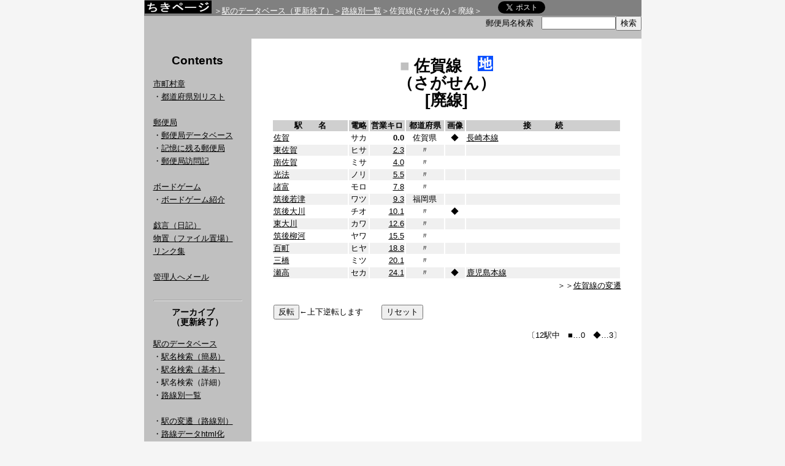

--- FILE ---
content_type: text/html; charset=UTF-8
request_url: http://www.chikipage.net/rail/line.php?senid=227&kiten=0.0
body_size: 3062
content:
<!DOCTYPE html public "-//W3C//DTD HTML 4.01 Transitional//EN">
<html lang="ja">
<head>
<meta http-equiv="content-type" content="text/html; charset=UTF-8">
<meta name="Author" content="ちき">
<meta name="Keywords" content="国鉄,JR,ＪＲ,駅,入場券,硬券,路線,料金,データ,データベース,廃線,廃駅,郵便局,市町村章,局めぐ,旅行貯金,訪局,局メグ">
<meta name="Description" content="入場券をまじえて簡単な解説を付したJRの駅のデータベース。その他市町村を核にした色々なデータベースを取り扱っています。">
<meta name="Robots" content="NOARCHIVE">
<meta name="viewport" content="width=device-width">
<link rel="stylesheet" type="text/css" href="/index.css">
<title>佐賀線(さがせん)＜廃線＞</title>
</head>
<body>
<table class="moto" align="center" cellspacing="0" cellpadding="0">
<tr>
<td>

<table border=0 cellpadding="0" cellspacing="0" width="100%">
<tr class="grayb">
<td align="left" colspan="3">

<span class="pagetitle"><a href="/" title="トップへ"><img class="title" src="/image/title.gif" vspace="0" hspace="0" width="110" height="22" alt="ちきページ"></a></span>

<span class="pankuzu">＞<a class="pankuzu" href="/rail/">駅のデータベース（更新終了）</a>＞<a class="pankuzu" href="/rail/line.php">路線別一覧</a>＞佐賀線(さがせん)＜廃線＞</span>　　<a href="https://twitter.com/share" class="twitter-share-button" data-url="http://www.chikipage.net/rail/line.php?senid=227&kiten=0.0" data-text="【ちきページ】>駅のデータベース>路線別一覧>佐賀線(さがせん)＜廃線＞" data-lang="ja">ツイート</a>
<script>!function(d,s,id){var js,fjs=d.getElementsByTagName(s)[0];if(!d.getElementById(id)){js=d.createElement(s);js.id=id;js.src="//platform.twitter.com/widgets.js";fjs.parentNode.insertBefore(js,fjs);}}(document,"script","twitter-wjs");</script></td>
<tr class="grayc">
<td width="25%"> </td>
<td align="right">
<form action="/postoffice/database/postsearch.php" method="get">郵便局名検索　<input type=text name=vocable size=13 value="" title="漢字、ひらがな、局コード、郵便番号で局名検索できます"><input type="submit" VALUE="検索">
</td></form>
</tr>

<tr class="grayb">
<td colspan="3"></td>
</tr>
</table>
<table class="bun" border=0 cellpadding="15" cellspacing="0">
<tr>
<td width="175" valign="top" class="left" nowrap>
<table align="center"><tr><td><h2>Contents</h2></td></tr></table>

<a href="/ctvsymbol/">市町村章</a><br>
・<a href="/ctvsymbol/list/">都道府県別リスト</a><br>
<br>
<a href="/postoffice/">郵便局</a><br>
・<a href="/postoffice/database/">郵便局データベース</a><br>
・<a href="/postoffice/impression/">記憶に残る郵便局</a><br>
・<a href="/postoffice/vrecord/">郵便局訪問記</a><br>
<br>
<a href="/bgame/">ボードゲーム</a><br>
・<a href="/bgame/review/">ボードゲーム紹介</a><br>
<br>
<a href="/nikki.php">戯言（日記）</a><br>
<a href="/shed/">物置（ファイル置場）</a><br>
<a href="/link/">リンク集</a><br><br>
<a href="/contact1.php">管理人へメール</a><br>
<br>
<hr>
<table align="center"><tr><td><h3>アーカイブ<br>（更新終了）</h3></td></tr></table>
<a href="/rail/">駅のデータベース</a><br>
・<a href="/rail/stn.php?kani=yes">駅名検索（簡易）</a><br>
・<a href="/rail/stn.php">駅名検索（基本）</a><br>
・駅名検索（詳細）<br>
・<a href="/rail/line.php">路線別一覧</a><br>
<br>
・<a href="/rail/linehistory.php">駅の変遷（路線別）</a><br>
・<a href="/rail/makehtml.php">路線データhtml化</a><br>
<br>
<a href="/reference/">入場券あれこれ</a><br>
・<a href="/reference/size.php">切符のサイズ</a><br>
・<a href="/reference/style.php">硬券入場券の様式</a><br>
・<a href="/reference/fee.php">料金の変遷</a><br>
・<a href="/reference/printed.php">券面の変遷</a><br>
・<a href="/reference/premium.php">硬入プレミアの条件</a><br>
<br>
<br><b>凡例</b><br>
　■…駅写真あり<br>
　◆…入場券画像あり<br>
<br>
</td>

<td width=100% valign="top" bgcolor="#ffffff">
	<table align="center">
 		<tr>
			<td width="570" class="right">
<h1 class="rosen"><span class="kuro2">■ </span>佐賀線　<img src="mark/chiho.gif" width="25" height="25" title="地方交通線" alt="地方交通線"><br>（さがせん）<br>[廃線]</h1>
<table width="100%" class="line">
<tr class="senmidashi">
<th align="center">駅　　名</th>
<th align="center">電略</th>
<th align="center">営業キロ</th>
<th align="center">都道府県</th>
<th align="center">画像</th>
<th align="center">接　　　続</th>
</tr>
<tr>
<td width="120"><a href="stn.php?ekiid=4207" title="さが">佐賀</a></td>
<td align="center" width="30">サカ</td>
<td align="right" width="55"><b>0.0</b></td>
<td align="center" width="60">佐賀県</td>
<td align="center" width="30">◆</td>
<td><a href="line.php?senid=225&kiten=25">長崎本線</a></td></tr>
<tr class="gusu">
<td width="120"><a href="stn.php?ekiid=5596" title="ひがしさが">東佐賀</a></td>
<td align="center" width="30">ヒサ</td>
<td align="right" width="55"><a href="line.php?senid=227&kiten=2.3">2.3</a></td>
<td align="center" width="60">〃</td>
<td align="center" width="30"></td>
<td></td></tr>
<tr>
<td width="120"><a href="stn.php?ekiid=5597" title="みなみさが">南佐賀</a></td>
<td align="center" width="30">ミサ</td>
<td align="right" width="55"><a href="line.php?senid=227&kiten=4.0">4.0</a></td>
<td align="center" width="60">〃</td>
<td align="center" width="30"></td>
<td></td></tr>
<tr class="gusu">
<td width="120"><a href="stn.php?ekiid=5598" title="みつのり">光法</a></td>
<td align="center" width="30">ノリ</td>
<td align="right" width="55"><a href="line.php?senid=227&kiten=5.5">5.5</a></td>
<td align="center" width="60">〃</td>
<td align="center" width="30"></td>
<td></td></tr>
<tr>
<td width="120"><a href="stn.php?ekiid=5599" title="もろとみ">諸富</a></td>
<td align="center" width="30">モロ</td>
<td align="right" width="55"><a href="line.php?senid=227&kiten=7.8">7.8</a></td>
<td align="center" width="60">〃</td>
<td align="center" width="30"></td>
<td></td></tr>
<tr class="gusu">
<td width="120"><a href="stn.php?ekiid=5600" title="ちくごわかつ">筑後若津</a></td>
<td align="center" width="30">ワツ</td>
<td align="right" width="55"><a href="line.php?senid=227&kiten=9.3">9.3</a></td>
<td align="center" width="60">福岡県</td>
<td align="center" width="30"></td>
<td></td></tr>
<tr>
<td width="120"><a href="stn.php?ekiid=5601" title="ちくごおおかわ">筑後大川</a></td>
<td align="center" width="30">チオ</td>
<td align="right" width="55"><a href="line.php?senid=227&kiten=10.1">10.1</a></td>
<td align="center" width="60">〃</td>
<td align="center" width="30">◆</td>
<td></td></tr>
<tr class="gusu">
<td width="120"><a href="stn.php?ekiid=5602" title="ひがしおおかわ">東大川</a></td>
<td align="center" width="30">カワ</td>
<td align="right" width="55"><a href="line.php?senid=227&kiten=12.6">12.6</a></td>
<td align="center" width="60">〃</td>
<td align="center" width="30"></td>
<td></td></tr>
<tr>
<td width="120"><a href="stn.php?ekiid=5603" title="ちくごやながわ">筑後柳河</a></td>
<td align="center" width="30">ヤワ</td>
<td align="right" width="55"><a href="line.php?senid=227&kiten=15.5">15.5</a></td>
<td align="center" width="60">〃</td>
<td align="center" width="30"></td>
<td></td></tr>
<tr class="gusu">
<td width="120"><a href="stn.php?ekiid=5604" title="ひゃくちょう">百町</a></td>
<td align="center" width="30">ヒヤ</td>
<td align="right" width="55"><a href="line.php?senid=227&kiten=18.8">18.8</a></td>
<td align="center" width="60">〃</td>
<td align="center" width="30"></td>
<td></td></tr>
<tr>
<td width="120"><a href="stn.php?ekiid=5605" title="みつはし">三橋</a></td>
<td align="center" width="30">ミツ</td>
<td align="right" width="55"><a href="line.php?senid=227&kiten=20.1">20.1</a></td>
<td align="center" width="60">〃</td>
<td align="center" width="30"></td>
<td></td></tr>
<tr class="gusu">
<td width="120"><a href="stn.php?ekiid=4093" title="せたか">瀬高</a></td>
<td align="center" width="30">セカ</td>
<td align="right" width="55"><a href="line.php?senid=227&kiten=24.1">24.1</a></td>
<td align="center" width="60">〃</td>
<td align="center" width="30">◆</td>
<td><a href="line.php?senid=212&kiten=132.2">鹿児島本線</a></td></tr>
</table>
<div align="right">＞＞<a href="linehistory.php?senid=227">佐賀線の変遷</a></div><br><table border="0">
<tr>
<td><form action="line.php" method="get">
<input type="hidden" name="senid" value="227"><input type="hidden" name="kiten" value="24.1"><input type="hidden" name="reverse" value="yes"><input type="submit" VALUE="反転">←上下逆転します</form></td><td><form action="line.php" method="get">
<input type="hidden" name="senid" value="227">　　<input type="submit" VALUE="リセット"></form></td></tr>
</table><div align="right">〔12駅中　■…0　◆…3〕</div></table>
</td>
</tr>

<tr class="grayb">
<td> </td>
<td>
<table border="0" cellspacing="0" cellpadding="0" width="100%" align="center">
<tr><td>&copy; 2002-2025 Chiki. All rights reserved. </td>
<td align="right">update:
2017/04/13</td></tr>
</table>
</td>
</td>
</tr>
</table>
</td>
</tr>
</table>
</body>
</html>

